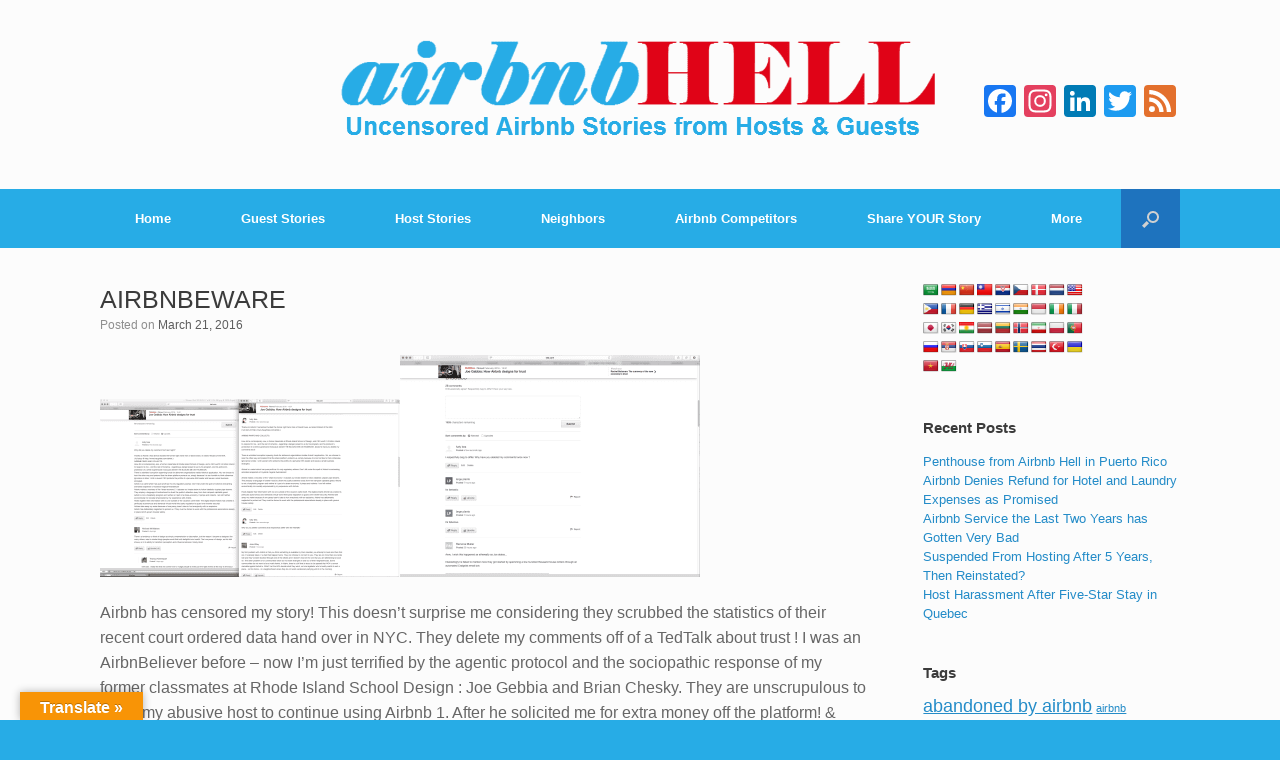

--- FILE ---
content_type: text/html; charset=UTF-8
request_url: https://www.airbnbhell.com/airbnbeware/
body_size: 18451
content:
<!DOCTYPE html>
<html lang="en-US">
<head>
<meta charset="UTF-8"/>
<meta http-equiv="X-UA-Compatible" content="IE=10"/>
<title>AIRBNBEWARE - Airbnb Hell</title>
<link rel="profile" href="http://gmpg.org/xfn/11"/>
<link rel="pingback" href="https://www.airbnbhell.com/xmlrpc.php"/>
<meta name='robots' content='index, follow, max-image-preview:large, max-snippet:-1, max-video-preview:-1'/>
<style>img:is([sizes="auto" i], [sizes^="auto," i]){contain-intrinsic-size:3000px 1500px}</style>
<link rel="canonical" href="https://www.airbnbhell.com/airbnbeware/"/>
<meta property="og:locale" content="en_US"/>
<meta property="og:type" content="article"/>
<meta property="og:title" content="AIRBNBEWARE - Airbnb Hell"/>
<meta property="og:description" content="Airbnb has censored my story! This doesn’t surprise me considering they scrubbed the statistics of their recent court ordered data hand over in NYC. They delete my comments off of a TedTalk about trust ! I was an AirbnBeliever before &#8211; now I’m just terrified by the agentic protocol and the sociopathic response of my [&hellip;]"/>
<meta property="og:url" content="https://www.airbnbhell.com/airbnbeware/"/>
<meta property="og:site_name" content="Airbnb Hell"/>
<meta property="article:publisher" content="https://www.facebook.com/AirbnbHell"/>
<meta property="article:published_time" content="2016-03-22T03:31:35+00:00"/>
<meta property="article:modified_time" content="2016-03-23T07:30:29+00:00"/>
<meta property="og:image" content="https://www.airbnbhell.com/wp-content/uploads/2016/02/Airbnb-Hell-Logo-Square-Social.jpg"/>
<meta property="og:image:width" content="200"/>
<meta property="og:image:height" content="200"/>
<meta property="og:image:type" content="image/jpeg"/>
<meta name="author" content="Anonymous"/>
<meta name="twitter:card" content="summary_large_image"/>
<meta name="twitter:creator" content="@AirbnbHell"/>
<meta name="twitter:site" content="@AirbnbHell"/>
<meta name="twitter:label1" content="Written by"/>
<meta name="twitter:data1" content="Anonymous"/>
<meta name="twitter:label2" content="Est. reading time"/>
<meta name="twitter:data2" content="1 minute"/>
<script type="application/ld+json" class="yoast-schema-graph">{"@context":"https://schema.org","@graph":[{"@type":"WebPage","@id":"https://www.airbnbhell.com/airbnbeware/","url":"https://www.airbnbhell.com/airbnbeware/","name":"AIRBNBEWARE - Airbnb Hell","isPartOf":{"@id":"https://www.airbnbhell.com/#website"},"datePublished":"2016-03-22T03:31:35+00:00","dateModified":"2016-03-23T07:30:29+00:00","author":{"@id":"https://www.airbnbhell.com/#/schema/person/ad771ae080e0fdb3c3d7fb1c54f017e1"},"breadcrumb":{"@id":"https://www.airbnbhell.com/airbnbeware/#breadcrumb"},"inLanguage":"en-US","potentialAction":[{"@type":"ReadAction","target":["https://www.airbnbhell.com/airbnbeware/"]}]},{"@type":"BreadcrumbList","@id":"https://www.airbnbhell.com/airbnbeware/#breadcrumb","itemListElement":[{"@type":"ListItem","position":1,"name":"Home","item":"https://www.airbnbhell.com/"},{"@type":"ListItem","position":2,"name":"AIRBNBEWARE"}]},{"@type":"WebSite","@id":"https://www.airbnbhell.com/#website","url":"https://www.airbnbhell.com/","name":"Airbnb Hell","description":"Uncensored Airbnb Stories from Hosts &amp; Guests","potentialAction":[{"@type":"SearchAction","target":{"@type":"EntryPoint","urlTemplate":"https://www.airbnbhell.com/?s={search_term_string}"},"query-input":{"@type":"PropertyValueSpecification","valueRequired":true,"valueName":"search_term_string"}}],"inLanguage":"en-US"},{"@type":"Person","@id":"https://www.airbnbhell.com/#/schema/person/ad771ae080e0fdb3c3d7fb1c54f017e1","name":"Anonymous","image":{"@type":"ImageObject","inLanguage":"en-US","@id":"https://www.airbnbhell.com/#/schema/person/image/","url":"https://secure.gravatar.com/avatar/8f66090c1263ef6e4ef9c0e48387e8db03c34208b58891fe4df3bd49e1602a07?s=96&d=identicon&r=pg","contentUrl":"https://secure.gravatar.com/avatar/8f66090c1263ef6e4ef9c0e48387e8db03c34208b58891fe4df3bd49e1602a07?s=96&d=identicon&r=pg","caption":"Anonymous"},"url":"https://www.airbnbhell.com/author/anonymous/"}]}</script>
<link rel='dns-prefetch' href='//static.addtoany.com'/>
<link rel='dns-prefetch' href='//www.airbnbhell.com'/>
<link rel='dns-prefetch' href='//translate.google.com'/>
<link rel="alternate" type="application/rss+xml" title="Airbnb Hell &raquo; Feed" href="https://www.airbnbhell.com/feed/"/>
<link rel="alternate" type="application/rss+xml" title="Airbnb Hell &raquo; Comments Feed" href="https://www.airbnbhell.com/comments/feed/"/>
<link rel="alternate" type="application/rss+xml" title="Airbnb Hell &raquo; AIRBNBEWARE Comments Feed" href="https://www.airbnbhell.com/airbnbeware/feed/"/>
<link rel="stylesheet" type="text/css" href="//www.airbnbhell.com/wp-content/cache/wpfc-minified/7iiy29ir/7xdah.css" media="all"/>
<style id='classic-theme-styles-inline-css'>.wp-block-button__link{color:#fff;background-color:#32373c;border-radius:9999px;box-shadow:none;text-decoration:none;padding:calc(.667em + 2px) calc(1.333em + 2px);font-size:1.125em}.wp-block-file__button{background:#32373c;color:#fff;text-decoration:none}</style>
<link rel='stylesheet' id='quads-style-css-css' href='https://www.airbnbhell.com/wp-content/plugins/quick-adsense-reloaded/includes/gutenberg/dist/blocks.style.build.css?ver=2.0.94.1' type='text/css' media='all'/>
<style id='global-styles-inline-css'>:root{--wp--preset--aspect-ratio--square:1;--wp--preset--aspect-ratio--4-3:4/3;--wp--preset--aspect-ratio--3-4:3/4;--wp--preset--aspect-ratio--3-2:3/2;--wp--preset--aspect-ratio--2-3:2/3;--wp--preset--aspect-ratio--16-9:16/9;--wp--preset--aspect-ratio--9-16:9/16;--wp--preset--color--black:#000000;--wp--preset--color--cyan-bluish-gray:#abb8c3;--wp--preset--color--white:#ffffff;--wp--preset--color--pale-pink:#f78da7;--wp--preset--color--vivid-red:#cf2e2e;--wp--preset--color--luminous-vivid-orange:#ff6900;--wp--preset--color--luminous-vivid-amber:#fcb900;--wp--preset--color--light-green-cyan:#7bdcb5;--wp--preset--color--vivid-green-cyan:#00d084;--wp--preset--color--pale-cyan-blue:#8ed1fc;--wp--preset--color--vivid-cyan-blue:#0693e3;--wp--preset--color--vivid-purple:#9b51e0;--wp--preset--gradient--vivid-cyan-blue-to-vivid-purple:linear-gradient(135deg,rgba(6,147,227,1) 0%,rgb(155,81,224) 100%);--wp--preset--gradient--light-green-cyan-to-vivid-green-cyan:linear-gradient(135deg,rgb(122,220,180) 0%,rgb(0,208,130) 100%);--wp--preset--gradient--luminous-vivid-amber-to-luminous-vivid-orange:linear-gradient(135deg,rgba(252,185,0,1) 0%,rgba(255,105,0,1) 100%);--wp--preset--gradient--luminous-vivid-orange-to-vivid-red:linear-gradient(135deg,rgba(255,105,0,1) 0%,rgb(207,46,46) 100%);--wp--preset--gradient--very-light-gray-to-cyan-bluish-gray:linear-gradient(135deg,rgb(238,238,238) 0%,rgb(169,184,195) 100%);--wp--preset--gradient--cool-to-warm-spectrum:linear-gradient(135deg,rgb(74,234,220) 0%,rgb(151,120,209) 20%,rgb(207,42,186) 40%,rgb(238,44,130) 60%,rgb(251,105,98) 80%,rgb(254,248,76) 100%);--wp--preset--gradient--blush-light-purple:linear-gradient(135deg,rgb(255,206,236) 0%,rgb(152,150,240) 100%);--wp--preset--gradient--blush-bordeaux:linear-gradient(135deg,rgb(254,205,165) 0%,rgb(254,45,45) 50%,rgb(107,0,62) 100%);--wp--preset--gradient--luminous-dusk:linear-gradient(135deg,rgb(255,203,112) 0%,rgb(199,81,192) 50%,rgb(65,88,208) 100%);--wp--preset--gradient--pale-ocean:linear-gradient(135deg,rgb(255,245,203) 0%,rgb(182,227,212) 50%,rgb(51,167,181) 100%);--wp--preset--gradient--electric-grass:linear-gradient(135deg,rgb(202,248,128) 0%,rgb(113,206,126) 100%);--wp--preset--gradient--midnight:linear-gradient(135deg,rgb(2,3,129) 0%,rgb(40,116,252) 100%);--wp--preset--font-size--small:13px;--wp--preset--font-size--medium:20px;--wp--preset--font-size--large:36px;--wp--preset--font-size--x-large:42px;--wp--preset--spacing--20:0.44rem;--wp--preset--spacing--30:0.67rem;--wp--preset--spacing--40:1rem;--wp--preset--spacing--50:1.5rem;--wp--preset--spacing--60:2.25rem;--wp--preset--spacing--70:3.38rem;--wp--preset--spacing--80:5.06rem;--wp--preset--shadow--natural:6px 6px 9px rgba(0, 0, 0, 0.2);--wp--preset--shadow--deep:12px 12px 50px rgba(0, 0, 0, 0.4);--wp--preset--shadow--sharp:6px 6px 0px rgba(0, 0, 0, 0.2);--wp--preset--shadow--outlined:6px 6px 0px -3px rgba(255, 255, 255, 1), 6px 6px rgba(0, 0, 0, 1);--wp--preset--shadow--crisp:6px 6px 0px rgba(0, 0, 0, 1);}:where(.is-layout-flex){gap:0.5em;}:where(.is-layout-grid){gap:0.5em;}body .is-layout-flex{display:flex;}.is-layout-flex{flex-wrap:wrap;align-items:center;}.is-layout-flex > :is(*, div){margin:0;}body .is-layout-grid{display:grid;}.is-layout-grid > :is(*, div){margin:0;}:where(.wp-block-columns.is-layout-flex){gap:2em;}:where(.wp-block-columns.is-layout-grid){gap:2em;}:where(.wp-block-post-template.is-layout-flex){gap:1.25em;}:where(.wp-block-post-template.is-layout-grid){gap:1.25em;}.has-black-color{color:var(--wp--preset--color--black) !important;}.has-cyan-bluish-gray-color{color:var(--wp--preset--color--cyan-bluish-gray) !important;}.has-white-color{color:var(--wp--preset--color--white) !important;}.has-pale-pink-color{color:var(--wp--preset--color--pale-pink) !important;}.has-vivid-red-color{color:var(--wp--preset--color--vivid-red) !important;}.has-luminous-vivid-orange-color{color:var(--wp--preset--color--luminous-vivid-orange) !important;}.has-luminous-vivid-amber-color{color:var(--wp--preset--color--luminous-vivid-amber) !important;}.has-light-green-cyan-color{color:var(--wp--preset--color--light-green-cyan) !important;}.has-vivid-green-cyan-color{color:var(--wp--preset--color--vivid-green-cyan) !important;}.has-pale-cyan-blue-color{color:var(--wp--preset--color--pale-cyan-blue) !important;}.has-vivid-cyan-blue-color{color:var(--wp--preset--color--vivid-cyan-blue) !important;}.has-vivid-purple-color{color:var(--wp--preset--color--vivid-purple) !important;}.has-black-background-color{background-color:var(--wp--preset--color--black) !important;}.has-cyan-bluish-gray-background-color{background-color:var(--wp--preset--color--cyan-bluish-gray) !important;}.has-white-background-color{background-color:var(--wp--preset--color--white) !important;}.has-pale-pink-background-color{background-color:var(--wp--preset--color--pale-pink) !important;}.has-vivid-red-background-color{background-color:var(--wp--preset--color--vivid-red) !important;}.has-luminous-vivid-orange-background-color{background-color:var(--wp--preset--color--luminous-vivid-orange) !important;}.has-luminous-vivid-amber-background-color{background-color:var(--wp--preset--color--luminous-vivid-amber) !important;}.has-light-green-cyan-background-color{background-color:var(--wp--preset--color--light-green-cyan) !important;}.has-vivid-green-cyan-background-color{background-color:var(--wp--preset--color--vivid-green-cyan) !important;}.has-pale-cyan-blue-background-color{background-color:var(--wp--preset--color--pale-cyan-blue) !important;}.has-vivid-cyan-blue-background-color{background-color:var(--wp--preset--color--vivid-cyan-blue) !important;}.has-vivid-purple-background-color{background-color:var(--wp--preset--color--vivid-purple) !important;}.has-black-border-color{border-color:var(--wp--preset--color--black) !important;}.has-cyan-bluish-gray-border-color{border-color:var(--wp--preset--color--cyan-bluish-gray) !important;}.has-white-border-color{border-color:var(--wp--preset--color--white) !important;}.has-pale-pink-border-color{border-color:var(--wp--preset--color--pale-pink) !important;}.has-vivid-red-border-color{border-color:var(--wp--preset--color--vivid-red) !important;}.has-luminous-vivid-orange-border-color{border-color:var(--wp--preset--color--luminous-vivid-orange) !important;}.has-luminous-vivid-amber-border-color{border-color:var(--wp--preset--color--luminous-vivid-amber) !important;}.has-light-green-cyan-border-color{border-color:var(--wp--preset--color--light-green-cyan) !important;}.has-vivid-green-cyan-border-color{border-color:var(--wp--preset--color--vivid-green-cyan) !important;}.has-pale-cyan-blue-border-color{border-color:var(--wp--preset--color--pale-cyan-blue) !important;}.has-vivid-cyan-blue-border-color{border-color:var(--wp--preset--color--vivid-cyan-blue) !important;}.has-vivid-purple-border-color{border-color:var(--wp--preset--color--vivid-purple) !important;}.has-vivid-cyan-blue-to-vivid-purple-gradient-background{background:var(--wp--preset--gradient--vivid-cyan-blue-to-vivid-purple) !important;}.has-light-green-cyan-to-vivid-green-cyan-gradient-background{background:var(--wp--preset--gradient--light-green-cyan-to-vivid-green-cyan) !important;}.has-luminous-vivid-amber-to-luminous-vivid-orange-gradient-background{background:var(--wp--preset--gradient--luminous-vivid-amber-to-luminous-vivid-orange) !important;}.has-luminous-vivid-orange-to-vivid-red-gradient-background{background:var(--wp--preset--gradient--luminous-vivid-orange-to-vivid-red) !important;}.has-very-light-gray-to-cyan-bluish-gray-gradient-background{background:var(--wp--preset--gradient--very-light-gray-to-cyan-bluish-gray) !important;}.has-cool-to-warm-spectrum-gradient-background{background:var(--wp--preset--gradient--cool-to-warm-spectrum) !important;}.has-blush-light-purple-gradient-background{background:var(--wp--preset--gradient--blush-light-purple) !important;}.has-blush-bordeaux-gradient-background{background:var(--wp--preset--gradient--blush-bordeaux) !important;}.has-luminous-dusk-gradient-background{background:var(--wp--preset--gradient--luminous-dusk) !important;}.has-pale-ocean-gradient-background{background:var(--wp--preset--gradient--pale-ocean) !important;}.has-electric-grass-gradient-background{background:var(--wp--preset--gradient--electric-grass) !important;}.has-midnight-gradient-background{background:var(--wp--preset--gradient--midnight) !important;}.has-small-font-size{font-size:var(--wp--preset--font-size--small) !important;}.has-medium-font-size{font-size:var(--wp--preset--font-size--medium) !important;}.has-large-font-size{font-size:var(--wp--preset--font-size--large) !important;}.has-x-large-font-size{font-size:var(--wp--preset--font-size--x-large) !important;}:where(.wp-block-post-template.is-layout-flex){gap:1.25em;}:where(.wp-block-post-template.is-layout-grid){gap:1.25em;}:where(.wp-block-columns.is-layout-flex){gap:2em;}:where(.wp-block-columns.is-layout-grid){gap:2em;}:root :where(.wp-block-pullquote){font-size:1.5em;line-height:1.6;}</style>
<link rel="stylesheet" type="text/css" href="//www.airbnbhell.com/wp-content/cache/wpfc-minified/6onod0xk/7xdah.css" media="all"/>
<style id='quads-styles-inline-css'>.quads-location ins.adsbygoogle{background:transparent !important;}.quads-location .quads_rotator_img{opacity:1 !important;}
.quads.quads_ad_container{display:grid;grid-template-columns:auto;grid-gap:10px;padding:10px;}
.grid_image{animation:fadeIn 0.5s;-webkit-animation:fadeIn 0.5s;-moz-animation:fadeIn 0.5s;-o-animation:fadeIn 0.5s;-ms-animation:fadeIn 0.5s;}
.quads-ad-label{font-size:12px;text-align:center;color:#333;}
.quads_click_impression{display:none;}
.quads-location, .quads-ads-space{max-width:100%;}
@media only screen and (max-width: 480px) { .quads-ads-space, .penci-builder-element .quads-ads-space{max-width:340px;}}</style>
<link rel="https://api.w.org/" href="https://www.airbnbhell.com/wp-json/"/><link rel="alternate" title="JSON" type="application/json" href="https://www.airbnbhell.com/wp-json/wp/v2/posts/17744"/><link rel="EditURI" type="application/rsd+xml" title="RSD" href="https://www.airbnbhell.com/xmlrpc.php?rsd"/>
<meta name="generator" content="WordPress 6.8.3"/>
<link rel='shortlink' href='https://www.airbnbhell.com/?p=17744'/>
<link rel="alternate" title="oEmbed (JSON)" type="application/json+oembed" href="https://www.airbnbhell.com/wp-json/oembed/1.0/embed?url=https%3A%2F%2Fwww.airbnbhell.com%2Fairbnbeware%2F"/>
<link rel="alternate" title="oEmbed (XML)" type="text/xml+oembed" href="https://www.airbnbhell.com/wp-json/oembed/1.0/embed?url=https%3A%2F%2Fwww.airbnbhell.com%2Fairbnbeware%2F&#038;format=xml"/>
<style>p.hello{font-size:12px;color:darkgray;}#google_language_translator,#flags{text-align:left;}#google_language_translator{clear:both;}#flags{width:165px;}#flags a{display:inline-block;margin-right:2px;}#google_language_translator a{display:none!important;}div.skiptranslate.goog-te-gadget{display:inline!important;}.goog-te-gadget{color:transparent!important;}.goog-te-gadget{font-size:0px!important;}.goog-branding{display:none;}.goog-tooltip{display:none!important;}.goog-tooltip:hover{display:none!important;}.goog-text-highlight{background-color:transparent!important;border:none!important;box-shadow:none!important;}#google_language_translator select.goog-te-combo{color:#32373c;}#google_language_translator{color:transparent;}body{top:0px!important;}#goog-gt-{display:none!important;}font font{background-color:transparent!important;box-shadow:none!important;position:initial!important;}#glt-translate-trigger{left:20px;right:auto;}#glt-translate-trigger > span{color:#ffffff;}#glt-translate-trigger{background:#f89406;}.goog-te-gadget .goog-te-combo{width:100%;}</style><script>!function(f,b,e,v,n,t,s){if(f.fbq)return;n=f.fbq=function(){n.callMethod?n.callMethod.apply(n,arguments):n.queue.push(arguments)};if(!f._fbq)f._fbq=n;n.push=n;n.loaded=!0;n.version='2.0';n.queue=[];t=b.createElement(e);t.async=!0;t.src=v;s=b.getElementsByTagName(e)[0];s.parentNode.insertBefore(t,s)}(window,document,'script','//connect.facebook.net/en_US/fbevents.js');fbq('init', '1449186892058372');fbq('track', "PageView");</script><noscript><img height="1" width="1" style="display:none"src="https://www.facebook.com/tr?id=1449186892058372&ev=PageView&noscript=1"/></noscript><meta name="norton-safeweb-site-verification" content="-70i86juti1uidcgg3-35iy78dlnsa8ivp6kcgaogwt5ih27tfg1zlta-ev6dpsh2mh0cy81qms8jrqfphp114oz7k31zatp5krogepd3-95rap4k13hg-125us42ehl"/><meta name="msvalidate.01" content="0602DDD36A441300CFB5739230046CB3"/><script src="//pagead2.googlesyndication.com/pagead/js/adsbygoogle.js"></script>	
<meta name="viewport" content="width=device-width, initial-scale=1"/>	<style>.so-mobilenav-mobile + *{display:none;}
@media screen and (max-width:480px){ .so-mobilenav-mobile + *{display:block;}
.so-mobilenav-standard + *{display:none;}
}</style>
<style>.recentcomments a{display:inline !important;padding:0 !important;margin:0 !important;}</style><link rel="icon" href="https://www.airbnbhell.com/wp-content/uploads/2013/07/Airbnb-Hell-Icon.png" type="image/png"/>
<style media="screen">#footer-widgets .widget{width:50%;}
@media screen and (max-width:640px){
#footer-widgets .widget{width:auto;float:none;}
}</style>
<style>.so-mobilenav-mobile + *{display:none;}
@media screen and (max-width:480px){ .so-mobilenav-mobile + *{display:block;}
.site-navigation div.menu *{display:none;}
}</style>
<style id="vantage-footer-widgets">#footer-widgets aside{width:50%;}</style> <style id="customizer-css">#page-title, article.post .entry-header h1.entry-title, article.page .entry-header h1.entry-title{font-size:25px}
.entry-content{font-size:16px}
header#masthead hgroup{padding-top:35px;padding-bottom:35px}
header#masthead hgroup .logo{float:none}
header#masthead hgroup .logo img{display:block;margin:0 auto}
.entry-content p a, .entry-content p a:visited, #secondary p a, #secondary p a:visited{color:#27ace6}
.entry-content p a:hover, .entry-content p a:focus, .entry-content p a:active, #secondary p a:hover{color:#de0417}
.main-navigation{background-color:#27ace6}
.main-navigation a{color:#ffffff}
.main-navigation ul ul{background-color:#27ace6}
.main-navigation ul ul a{color:#ffffff}
.main-navigation ul li:hover > a, #search-icon #search-icon-icon:hover{background-color:#de0417}
.main-navigation ul ul li:hover > a{background-color:#de0417}
.main-navigation [class^="icon-"], .main-navigation .mobile-nav-icon{color:#ffffff}
#search-icon #search-icon-icon{background-color:#1e73be}
#search-icon .searchform{background-color:#1e73be}
#search-icon .searchform input[name=s]{color:#ffffff}
.entry-content img{-webkit-border-radius:0 !important;-moz-border-radius:0 !important;border-radius:0 !important;-webkit-box-shadow:none !important;-moz-box-shadow:none !important;box-shadow:none !important}
#colophon, body.layout-full{background-color:#27ace6}
#footer-widgets .widget a{color:#ffffff}
#colophon #theme-attribution, #colophon #site-info{color:#ffffff}</style><link rel="icon" href="https://www.airbnbhell.com/wp-content/uploads/2015/06/Airbnb-Hell-Icon-200x200-150x150.jpg" sizes="32x32"/>
<link rel="icon" href="https://www.airbnbhell.com/wp-content/uploads/2015/06/Airbnb-Hell-Icon-200x200.jpg" sizes="192x192"/>
<link rel="apple-touch-icon" href="https://www.airbnbhell.com/wp-content/uploads/2015/06/Airbnb-Hell-Icon-200x200.jpg"/>
<meta name="msapplication-TileImage" content="https://www.airbnbhell.com/wp-content/uploads/2015/06/Airbnb-Hell-Icon-200x200.jpg"/>
<style id="wp-custom-css">.desktop-image{display:block;max-width:100%;}
.mobile-image{display:none;}
@media only screen and (max-width: 600px) {
.mobile-image{display:block;max-width:100%;}
.desktop-image{display:none;}
}</style>
<script async src="https://www.googletagmanager.com/gtag/js?id=UA-165589925-1"></script>
<script>window.dataLayer=window.dataLayer||[];
function gtag(){dataLayer.push(arguments);}
gtag('js', new Date());
gtag('config', 'UA-165589925-1');</script>
<link rel="shortcut icon" href="https://www.airbnbhell.com/favicon.ico" type="image/vnd.microsoft.icon"/>
<link rel="icon" type="image/png" href="https://www.airbnbhell.com/favicon.ico"/>
<link rel="manifest" href="https://www.airbnbhell.com/manifest.json">
<meta name="theme-color" content="#f58e31">
<meta name="msapplication-navbutton-color" content="#e51f40">
<meta name="apple-mobile-web-app-status-bar-style" content="#e51f40">
<script async src="https://pagead2.googlesyndication.com/pagead/js/adsbygoogle.js?client=ca-pub-1186657753391910" crossorigin="anonymous"></script>
<script data-wpfc-render="false">var Wpfcll={s:[],osl:0,scroll:false,i:function(){Wpfcll.ss();window.addEventListener('load',function(){let observer=new MutationObserver(mutationRecords=>{Wpfcll.osl=Wpfcll.s.length;Wpfcll.ss();if(Wpfcll.s.length > Wpfcll.osl){Wpfcll.ls(false);}});observer.observe(document.getElementsByTagName("html")[0],{childList:true,attributes:true,subtree:true,attributeFilter:["src"],attributeOldValue:false,characterDataOldValue:false});Wpfcll.ls(true);});window.addEventListener('scroll',function(){Wpfcll.scroll=true;Wpfcll.ls(false);});window.addEventListener('resize',function(){Wpfcll.scroll=true;Wpfcll.ls(false);});window.addEventListener('click',function(){Wpfcll.scroll=true;Wpfcll.ls(false);});},c:function(e,pageload){var w=document.documentElement.clientHeight || body.clientHeight;var n=0;if(pageload){n=0;}else{n=(w > 800) ? 800:200;n=Wpfcll.scroll ? 800:n;}var er=e.getBoundingClientRect();var t=0;var p=e.parentNode ? e.parentNode:false;if(typeof p.getBoundingClientRect=="undefined"){var pr=false;}else{var pr=p.getBoundingClientRect();}if(er.x==0 && er.y==0){for(var i=0;i < 10;i++){if(p){if(pr.x==0 && pr.y==0){if(p.parentNode){p=p.parentNode;}if(typeof p.getBoundingClientRect=="undefined"){pr=false;}else{pr=p.getBoundingClientRect();}}else{t=pr.top;break;}}};}else{t=er.top;}if(w - t+n > 0){return true;}return false;},r:function(e,pageload){var s=this;var oc,ot;try{oc=e.getAttribute("data-wpfc-original-src");ot=e.getAttribute("data-wpfc-original-srcset");originalsizes=e.getAttribute("data-wpfc-original-sizes");if(s.c(e,pageload)){if(oc || ot){if(e.tagName=="DIV" || e.tagName=="A" || e.tagName=="SPAN"){e.style.backgroundImage="url("+oc+")";e.removeAttribute("data-wpfc-original-src");e.removeAttribute("data-wpfc-original-srcset");e.removeAttribute("onload");}else{if(oc){e.setAttribute('src',oc);}if(ot){e.setAttribute('srcset',ot);}if(originalsizes){e.setAttribute('sizes',originalsizes);}if(e.getAttribute("alt") && e.getAttribute("alt")=="blank"){e.removeAttribute("alt");}e.removeAttribute("data-wpfc-original-src");e.removeAttribute("data-wpfc-original-srcset");e.removeAttribute("data-wpfc-original-sizes");e.removeAttribute("onload");if(e.tagName=="IFRAME"){var y="https://www.youtube.com/embed/";if(navigator.userAgent.match(/\sEdge?\/\d/i)){e.setAttribute('src',e.getAttribute("src").replace(/.+\/templates\/youtube\.html\#/,y));}e.onload=function(){if(typeof window.jQuery !="undefined"){if(jQuery.fn.fitVids){jQuery(e).parent().fitVids({customSelector:"iframe[src]"});}}var s=e.getAttribute("src").match(/templates\/youtube\.html\#(.+)/);if(s){try{var i=e.contentDocument || e.contentWindow;if(i.location.href=="about:blank"){e.setAttribute('src',y+s[1]);}}catch(err){e.setAttribute('src',y+s[1]);}}}}}}else{if(e.tagName=="NOSCRIPT"){if(typeof window.jQuery !="undefined"){if(jQuery(e).attr("data-type")=="wpfc"){e.removeAttribute("data-type");jQuery(e).after(jQuery(e).text());}}}}}}catch(error){console.log(error);console.log("==>",e);}},ss:function(){var i=Array.prototype.slice.call(document.getElementsByTagName("img"));var f=Array.prototype.slice.call(document.getElementsByTagName("iframe"));var d=Array.prototype.slice.call(document.getElementsByTagName("div"));var a=Array.prototype.slice.call(document.getElementsByTagName("a"));var s=Array.prototype.slice.call(document.getElementsByTagName("span"));var n=Array.prototype.slice.call(document.getElementsByTagName("noscript"));this.s=i.concat(f).concat(d).concat(a).concat(s).concat(n);},ls:function(pageload){var s=this;[].forEach.call(s.s,function(e,index){s.r(e,pageload);});}};document.addEventListener('DOMContentLoaded',function(){wpfci();});function wpfci(){Wpfcll.i();}</script>
</head>
<body class="wp-singular post-template-default single single-post postid-17744 single-format-standard wp-theme-vantage group-blog responsive layout-full no-js has-menu-search mobilenav">
<div id="page-wrapper">
<header id="masthead" class="site-header" role="banner">
<hgroup class="full-container">
<a href="https://www.airbnbhell.com/" title="Airbnb Hell" rel="home" class="logo"><img src="https://www.airbnbhell.com/wp-content/uploads/2015/02/Airbnb-Hell-Logo-TagLine.png" width="600" height="119" alt="Airbnb Hell Logo"/></a>
<div id="header-sidebar">
<aside id="a2a_follow_widget-2" class="widget widget_a2a_follow_widget"><div class="a2a_kit a2a_kit_size_32 a2a_follow addtoany_list" data-a2a-url="http://www.airbnbhell.com/feed/" data-a2a-title="Airbnb Hell"><a class="a2a_button_facebook" href="http://www.facebook.com/AirbnbHell" title="Facebook" rel="noopener" target="_blank"></a><a class="a2a_button_instagram" href="https://www.instagram.com/realairbnbhell/" title="Instagram" rel="noopener" target="_blank"></a><a class="a2a_button_linkedin" href="https://www.linkedin.com/company/airbnbhell/about/" title="LinkedIn" rel="noopener" target="_blank"></a><a class="a2a_button_twitter" href="http://twitter.com/AirbnbHell" title="Twitter" rel="noopener" target="_blank"></a><a class="a2a_button_feed" href="http://www.airbnbhell.com/feed/" title="RSS Feed" rel="noopener" target="_blank"></a></div></aside></div></hgroup>
<nav role="navigation" class="site-navigation main-navigation primary use-sticky-menu">
<div class="full-container">
<div id="search-icon">
<div id="search-icon-icon"><div class="icon"></div></div><form method="get" class="searchform" action="https://www.airbnbhell.com/" role="search">
<input type="text" class="field" name="s" value="" />
</form></div><div id="so-mobilenav-standard-1" data-id="1" class="so-mobilenav-standard"></div><div class="menu-main-menu-container"><ul id="menu-main-menu" class="menu"><li id="menu-item-41" class="menu-item menu-item-type-post_type menu-item-object-page menu-item-home menu-item-41"><a href="https://www.airbnbhell.com/" title="Reasons why you should consider not using the Airbnb service">Home</a></li> <li id="menu-item-39" class="menu-item menu-item-type-post_type menu-item-object-page menu-item-39"><a href="https://www.airbnbhell.com/airbnb-guest-stories/" title="Read uncensored stories from Airbnb guests">Guest Stories</a></li> <li id="menu-item-40" class="menu-item menu-item-type-post_type menu-item-object-page menu-item-40"><a href="https://www.airbnbhell.com/airbnb-host-stories/" title="Read uncensored stories from Airbnb hosts">Host Stories</a></li> <li id="menu-item-23078" class="menu-item menu-item-type-post_type menu-item-object-page menu-item-23078"><a href="https://www.airbnbhell.com/airbnb-neighbor-stories/" title="Read uncensored stories from Airbnb Neighbors">Neighbors</a></li> <li id="menu-item-16786" class="menu-item menu-item-type-post_type menu-item-object-page menu-item-16786"><a href="https://www.airbnbhell.com/airbnb-competitors/">Airbnb Competitors</a></li> <li id="menu-item-16534" class="menu-item menu-item-type-post_type menu-item-object-usp_form menu-item-16534"><a href="https://www.airbnbhell.com/usp_form/share-your-story/" title="Share YOUR Airbnb Story with the community">Share YOUR Story</a></li> <li id="menu-item-63" class="menu-item menu-item-type-post_type menu-item-object-page menu-item-has-children menu-item-63"><a href="https://www.airbnbhell.com/contact-us/" title="More Info">More</a> <ul class="sub-menu"> <li id="menu-item-32943" class="menu-item menu-item-type-post_type menu-item-object-page menu-item-32943"><a href="https://www.airbnbhell.com/airbnb-hell-shop/">Shop &#8211; Products to help Hosts and Guests</a></li> <li id="menu-item-25230" class="menu-item menu-item-type-post_type menu-item-object-page menu-item-25230"><a href="https://www.airbnbhell.com/blog/">Blog</a></li> <li id="menu-item-17544" class="menu-item menu-item-type-post_type menu-item-object-page menu-item-17544"><a href="https://www.airbnbhell.com/contact-airbnb/" title="Contact Airbnb Customer Service Quickly">How to Contact Airbnb</a></li> <li id="menu-item-33266" class="menu-item menu-item-type-post_type menu-item-object-page menu-item-33266"><a href="https://www.airbnbhell.com/airbnb-hell-news/">Latest Stories</a></li> <li id="menu-item-17734" class="menu-item menu-item-type-post_type menu-item-object-page menu-item-17734"><a href="https://www.airbnbhell.com/airbnb-hell-press/" title="Airbnb Hell in the Press">Press</a></li> <li id="menu-item-17701" class="menu-item menu-item-type-post_type menu-item-object-page menu-item-17701"><a href="https://www.airbnbhell.com/why-airbnbhell-exists/">Why AirbnbHell Exists – From the Founder</a></li> <li id="menu-item-16937" class="menu-item menu-item-type-post_type menu-item-object-page menu-item-16937"><a href="https://www.airbnbhell.com/advertise-on-airbnbhell/">Advertise on AirbnbHell</a></li> <li id="menu-item-17545" class="menu-item menu-item-type-post_type menu-item-object-page menu-item-17545"><a href="https://www.airbnbhell.com/contact-us/" title="Contact Airbnb Hell">Contact AirbnbHell.com</a></li> </ul> </li> </ul></div><div id="so-mobilenav-mobile-1" data-id="1" class="so-mobilenav-mobile"></div><div class="menu-mobilenav-container"><ul id="mobile-nav-item-wrap-1" class="menu"><li><a href="#" class="mobilenav-main-link" data-id="1"><span class="mobile-nav-icon"></span>Menu</a></li></ul></div></div></nav>
</header>
<div id="main" class="site-main">
<div class="full-container">
<div id="primary" class="content-area">
<div id="content" class="site-content" role="main">
<article id="post-17744" class="post post-17744 type-post status-publish format-standard hentry category-guest-stories tag-abuse tag-airbnb-nightmare tag-bad-airbnb-review tag-david-duke tag-horror-story tag-kkk tag-porno tag-racism tag-torture">
<div class="entry-main">
<header class="entry-header">
<h1 class="entry-title"><a href="https://www.airbnbhell.com/airbnbeware/" title="Permalink to AIRBNBEWARE" rel="bookmark">AIRBNBEWARE</a></h1>
<div class="entry-meta"> Posted on <a href="https://www.airbnbhell.com/airbnbeware/" title="8:31 pm" rel="bookmark"><time class="entry-date" datetime="2016-03-21T20:31:35-07:00">March 21, 2016</time></a></div></header>
<div class="entry-content">
<div class="quads-location quads-ad2" id="quads-ad2" style="float:none;margin:0px;"></div><div class="usp-images-wrap"><span class="usp-image-wrap"><a href="https://www.airbnbhell.com/wp-content/uploads/2016/03/2016-03-22_56f0bc97f2a7e_ScreenShot2016-03-19at5.37.04PM.png" class="lightbox" rel="lightbox" title=""><img fetchpriority="high" decoding="async" id="usp-attach-id-17746" class="usp-image" src="https://www.airbnbhell.com/wp-content/uploads/2016/03/2016-03-22_56f0bc97f2a7e_ScreenShot2016-03-19at5.37.04PM-300x178.png" width="300" height="178"/></a></span><span class="usp-image-wrap"><a href="https://www.airbnbhell.com/wp-content/uploads/2016/03/2016-03-22_56f0bc97f2978_ScreenShot2016-03-17at9.28.14AM.png" class="lightbox" rel="lightbox" title=""><img alt="blank" onload="Wpfcll.r(this,true);" src="https://www.airbnbhell.com/wp-content/plugins/wp-fastest-cache-premium/pro/images/blank.gif" decoding="async" id="usp-attach-id-17745" class="usp-image" data-wpfc-original-src="https://www.airbnbhell.com/wp-content/uploads/2016/03/2016-03-22_56f0bc97f2978_ScreenShot2016-03-17at9.28.14AM-300x222.png" width="300" height="222"/></a></span></div><p>Airbnb has censored my story! This doesn’t surprise me considering they scrubbed the statistics of their recent court ordered data hand over in NYC. They delete my comments off of a TedTalk about trust ! I was an AirbnBeliever before &#8211; now I’m just terrified by the agentic protocol and the sociopathic response of my former classmates at Rhode Island School Design : Joe Gebbia and Brian Chesky. They are unscrupulous to allow my abusive host to continue using Airbnb 1. After he solicited me for extra money off the platform! &amp; discriminated against my handicaps!! 2. Because Chesky is a Jew and it is disgustingly hypocritical to fund and protect a notorious Holocaust denier and leader of the KKK!!! visit the updated http://www.haughtee.com/airkkk for more . . .</p>
<div class="quads-location quads-ad2" id="quads-ad2" style="float:none;margin:0px;"></div><div class="addtoany_share_save_container addtoany_content addtoany_content_bottom"><div class="a2a_kit a2a_kit_size_32 addtoany_list" data-a2a-url="https://www.airbnbhell.com/airbnbeware/" data-a2a-title="AIRBNBEWARE"><a class="a2a_button_facebook" href="https://www.addtoany.com/add_to/facebook?linkurl=https%3A%2F%2Fwww.airbnbhell.com%2Fairbnbeware%2F&amp;linkname=AIRBNBEWARE" title="Facebook" rel="nofollow noopener" target="_blank"></a><a class="a2a_button_twitter" href="https://www.addtoany.com/add_to/twitter?linkurl=https%3A%2F%2Fwww.airbnbhell.com%2Fairbnbeware%2F&amp;linkname=AIRBNBEWARE" title="Twitter" rel="nofollow noopener" target="_blank"></a><a class="a2a_button_linkedin" href="https://www.addtoany.com/add_to/linkedin?linkurl=https%3A%2F%2Fwww.airbnbhell.com%2Fairbnbeware%2F&amp;linkname=AIRBNBEWARE" title="LinkedIn" rel="nofollow noopener" target="_blank"></a><a class="a2a_button_email" href="https://www.addtoany.com/add_to/email?linkurl=https%3A%2F%2Fwww.airbnbhell.com%2Fairbnbeware%2F&amp;linkname=AIRBNBEWARE" title="Email" rel="nofollow noopener" target="_blank"></a><a class="a2a_dd a2a_counter addtoany_share_save addtoany_share" href="https://www.addtoany.com/share"></a></div></div></div><div class="entry-categories"> Posted in <a href="https://www.airbnbhell.com/category/guest-stories/" rel="category tag">Airbnb Guest Stories</a> and tagged <a href="https://www.airbnbhell.com/tag/abuse/" rel="tag">abuse</a>, <a href="https://www.airbnbhell.com/tag/airbnb-nightmare/" rel="tag">airbnb nightmare</a>, <a href="https://www.airbnbhell.com/tag/bad-airbnb-review/" rel="tag">bad airbnb review</a>, <a href="https://www.airbnbhell.com/tag/david-duke/" rel="tag">David Duke</a>, <a href="https://www.airbnbhell.com/tag/horror-story/" rel="tag">horror story</a>, <a href="https://www.airbnbhell.com/tag/kkk/" rel="tag">KKK</a>, <a href="https://www.airbnbhell.com/tag/porno/" rel="tag">porno</a>, <a href="https://www.airbnbhell.com/tag/racism/" rel="tag">racism</a>, <a href="https://www.airbnbhell.com/tag/torture/" rel="tag">torture</a>.</div></div></article>
<nav role="navigation" id="nav-below" class="site-navigation post-navigation">
<h1 class="assistive-text">Post navigation</h1>
<div class="single-nav-wrapper">
<div class="nav-previous"><a href="https://www.airbnbhell.com/la-apartment-renter-evicted-hosting-airbnb/" rel="prev"><span class="meta-nav">&larr;</span> LA Apartment Renter Evicted for&hellip;</a></div><div class="nav-next"><a href="https://www.airbnbhell.com/lying-psychopathic-host-total-nightmare/" rel="next">Lying, Psychopathic Host &#8211; Total&hellip; <span class="meta-nav">&rarr;</span></a></div></div></nav>
<div id="single-comments-wrapper">
<div id="comments" class="comments-area">
<h2 id="comments-title">
3 Comments		</h2>
<ol class="commentlist">
<li class="comment even thread-even depth-1" id="li-comment-9033"> <article id="comment-9033" class="comment"> <footer> <img onload="Wpfcll.r(this,true);" src="https://www.airbnbhell.com/wp-content/plugins/wp-fastest-cache-premium/pro/images/blank.gif" alt="blank" data-wpfc-original-src='https://secure.gravatar.com/avatar/af5a1c6f1c57bce074b611c11a28def01fd99a29d1910565ece917debe7c2a7f?s=50&#038;d=identicon&#038;r=pg' data-wpfc-original-srcset='https://secure.gravatar.com/avatar/af5a1c6f1c57bce074b611c11a28def01fd99a29d1910565ece917debe7c2a7f?s=100&#038;d=identicon&#038;r=pg 2x' class='avatar avatar-50 photo' height='50' width='50' decoding='async'/> <div class="comment-author"> <cite class="fn"><a href="http://www.haughtee.com/airkkk" class="url" rel="ugc external nofollow">umadbro</a></cite></div><div class="comment-meta commentmetadata"> <a href="https://www.airbnbhell.com/airbnbeware/#comment-9033"><time datetime="2016-03-31T19:27:09-07:00">March 31, 2016 at 7:27 pm</time></a> <span class="support"> <a rel="nofollow" class="comment-reply-link" href="#comment-9033" data-commentid="9033" data-postid="17744" data-belowelement="comment-9033" data-respondelement="respond" data-replyto="Reply to umadbro" aria-label="Reply to umadbro">Reply</a> </span></div></footer> <div class="comment-content entry-content"><p><a href="https://www.youtube.com/watch?v=3Q4txN1ut20" rel="nofollow ugc">https://www.youtube.com/watch?v=3Q4txN1ut20</a></p></div></article> </li>
<li class="comment odd alt thread-odd thread-alt depth-1" id="li-comment-8861">
<article id="comment-8861" class="comment">
<footer>
<img onload="Wpfcll.r(this,true);" src="https://www.airbnbhell.com/wp-content/plugins/wp-fastest-cache-premium/pro/images/blank.gif" alt="blank" data-wpfc-original-src='https://secure.gravatar.com/avatar/28e2e8c7b3c0b5f03683ee84c71501ccc756047ca9db27c50ef7e3866c4eaf76?s=50&#038;d=identicon&#038;r=pg' data-wpfc-original-srcset='https://secure.gravatar.com/avatar/28e2e8c7b3c0b5f03683ee84c71501ccc756047ca9db27c50ef7e3866c4eaf76?s=100&#038;d=identicon&#038;r=pg 2x' class='avatar avatar-50 photo' height='50' width='50' decoding='async'/>						<div class="comment-author"> <cite class="fn">poledra</cite></div><div class="comment-meta commentmetadata"> <a href="https://www.airbnbhell.com/airbnbeware/#comment-8861"><time datetime="2016-03-23T06:36:33-07:00">March 23, 2016 at 6:36 am</time></a> <span class="support"> <a rel="nofollow" class="comment-reply-link" href="#comment-8861" data-commentid="8861" data-postid="17744" data-belowelement="comment-8861" data-respondelement="respond" data-replyto="Reply to poledra" aria-label="Reply to poledra">Reply</a> </span></div></footer>
<div class="comment-content entry-content"><p>You have posted&#8211; both here and in other forums&#8211; the most confusing, repetitious stream-of-conciousness bunch of crap. Can you not just simply state what your problem is with Airbnb in a clear and concise manner, without all the goobledegook and yap-yap-yap &#8220;Jew this&#8221; and &#8220;KKK that&#8221;, etc etc? The way you write indicates severe mental problems on your part; in short, you sound like a paranoid nut job. You are impossible to take seriously.</p></div></article>
<ul class="children">
<li class="comment even depth-2" id="li-comment-8999"> <article id="comment-8999" class="comment"> <footer> <img onload="Wpfcll.r(this,true);" src="https://www.airbnbhell.com/wp-content/plugins/wp-fastest-cache-premium/pro/images/blank.gif" alt="blank" data-wpfc-original-src='https://secure.gravatar.com/avatar/af5a1c6f1c57bce074b611c11a28def01fd99a29d1910565ece917debe7c2a7f?s=50&#038;d=identicon&#038;r=pg' data-wpfc-original-srcset='https://secure.gravatar.com/avatar/af5a1c6f1c57bce074b611c11a28def01fd99a29d1910565ece917debe7c2a7f?s=100&#038;d=identicon&#038;r=pg 2x' class='avatar avatar-50 photo' height='50' width='50' decoding='async'/> <div class="comment-author"> <cite class="fn"><a href="http://www.haughtee.com/airkkk" class="url" rel="ugc external nofollow">umadbro</a></cite></div><div class="comment-meta commentmetadata"> <a href="https://www.airbnbhell.com/airbnbeware/#comment-8999"><time datetime="2016-03-29T17:50:47-07:00">March 29, 2016 at 5:50 pm</time></a> <span class="support"> <a rel="nofollow" class="comment-reply-link" href="#comment-8999" data-commentid="8999" data-postid="17744" data-belowelement="comment-8999" data-respondelement="respond" data-replyto="Reply to umadbro" aria-label="Reply to umadbro">Reply</a> </span></div></footer> <div class="comment-content entry-content"><p>Hey Cutie!<br /> Airbnb does not give a fuck about traveler safety &#8211; and only cares about profits.<br /> Is that dumbed down enough for you?</p> <p>I&#8217;m wondering what other forums you&#8217;re referring to?<br /> It seems I have a fan 🙂 You&#8217;re keeping tabs on me ! Totes adorbs.<br /> I didn&#8217;t know that there were other forums to post this in!<br /> Please inform me of where I should post it 🙂 I&#8217;d love to know.</p> <p>I&#8217;m sorry that reading is hard for you and if watching TV and drooling is more of your thang.<br /> My host was a Neo Nazi Incest Porn Producer who extorted me for money.<br /> Airbnb protected him.</p> <p>Airbnb is paranoid &#8211; they delete my story.<br /> If I sounded crazy &#8211; they&#8217;d leave it up and let me make a fool of myself.</p> <p>You&#8217;re a sick fuck to troll someone who&#8217;s been abused.<br /> I hope you enjoy hell.</p> <p>xo</p></div></article> </li>
</ul>
</li>
</ol>
<div id="respond" class="comment-respond">
<h3 id="reply-title" class="comment-reply-title">Leave a Reply <small><a rel="nofollow" id="cancel-comment-reply-link" href="/airbnbeware/#respond" style="display:none;">Cancel reply</a></small></h3><form action="https://www.airbnbhell.com/wp-comments-post.php" method="post" id="commentform" class="comment-form"><p class="comment-notes"><span id="email-notes">Your email address will not be published.</span> <span class="required-field-message">Required fields are marked <span class="required">*</span></span></p><p class="comment-form-comment"><label for="comment">Comment <span class="required">*</span></label> <textarea id="comment" name="comment" cols="45" rows="8" maxlength="65525" required="required"></textarea></p><p class="comment-form-author"><label for="author">Name <span class="required">*</span></label> <input id="author" name="author" type="text" value="" size="30" maxlength="245" autocomplete="name" required="required" /></p>
<p class="comment-form-email"><label for="email">Email <span class="required">*</span></label> <input id="email" name="email" type="text" value="" size="30" maxlength="100" aria-describedby="email-notes" autocomplete="email" required="required" /></p>
<p class="comment-form-url"><label for="url">Website</label> <input id="url" name="url" type="text" value="" size="30" maxlength="200" autocomplete="url" /></p>
<p class="form-submit"><input name="submit" type="submit" id="submit" class="submit" value="Post Comment" /> <input type='hidden' name='comment_post_ID' value='17744' id='comment_post_ID' />
<input type='hidden' name='comment_parent' id='comment_parent' value='0' />
</p><p style="display: none;"><input type="hidden" id="akismet_comment_nonce" name="akismet_comment_nonce" value="98c182cf20" /></p><p style="display: none !important;" class="akismet-fields-container" data-prefix="ak_"><label>&#916;<textarea name="ak_hp_textarea" cols="45" rows="8" maxlength="100"></textarea></label><input type="hidden" id="ak_js_1" name="ak_js" value="109"/></p></form></div></div></div></div></div><div id="secondary" class="widget-area" role="complementary">
<aside id="glt_widget-3" class="widget widget_glt_widget"><div id="flags" class="size16"><ul id="sortable" class="ui-sortable" style="float:left"><li id='Arabic'><a href='#' title='Arabic' class='nturl notranslate ar flag Arabic'></a></li><li id='Armenian'><a href='#' title='Armenian' class='nturl notranslate hy flag Armenian'></a></li><li id='Chinese (Simplified)'><a href='#' title='Chinese (Simplified)' class='nturl notranslate zh-CN flag Chinese (Simplified)'></a></li><li id='Chinese (Traditional)'><a href='#' title='Chinese (Traditional)' class='nturl notranslate zh-TW flag Chinese (Traditional)'></a></li><li id='Croatian'><a href='#' title='Croatian' class='nturl notranslate hr flag Croatian'></a></li><li id='Czech'><a href='#' title='Czech' class='nturl notranslate cs flag Czech'></a></li><li id='Danish'><a href='#' title='Danish' class='nturl notranslate da flag Danish'></a></li><li id='Dutch'><a href='#' title='Dutch' class='nturl notranslate nl flag Dutch'></a></li><li id='English'><a href='#' title='English' class='nturl notranslate en flag united-states'></a></li><li id='Filipino'><a href='#' title='Filipino' class='nturl notranslate tl flag Filipino'></a></li><li id='French'><a href='#' title='French' class='nturl notranslate fr flag French'></a></li><li id='German'><a href='#' title='German' class='nturl notranslate de flag German'></a></li><li id='Greek'><a href='#' title='Greek' class='nturl notranslate el flag Greek'></a></li><li id='Hebrew'><a href='#' title='Hebrew' class='nturl notranslate iw flag Hebrew'></a></li><li id='Hindi'><a href='#' title='Hindi' class='nturl notranslate hi flag Hindi'></a></li><li id='Indonesian'><a href='#' title='Indonesian' class='nturl notranslate id flag Indonesian'></a></li><li id='Irish'><a href='#' title='Irish' class='nturl notranslate ga flag Irish'></a></li><li id='Italian'><a href='#' title='Italian' class='nturl notranslate it flag Italian'></a></li><li id='Japanese'><a href='#' title='Japanese' class='nturl notranslate ja flag Japanese'></a></li><li id='Korean'><a href='#' title='Korean' class='nturl notranslate ko flag Korean'></a></li><li id='Kurdish'><a href='#' title='Kurdish' class='nturl notranslate ku flag Kurdish'></a></li><li id='Latvian'><a href='#' title='Latvian' class='nturl notranslate lv flag Latvian'></a></li><li id='Lithuanian'><a href='#' title='Lithuanian' class='nturl notranslate lt flag Lithuanian'></a></li><li id='Norwegian'><a href='#' title='Norwegian' class='nturl notranslate no flag Norwegian'></a></li><li id='Persian'><a href='#' title='Persian' class='nturl notranslate fa flag Persian'></a></li><li id='Polish'><a href='#' title='Polish' class='nturl notranslate pl flag Polish'></a></li><li id='Portuguese'><a href='#' title='Portuguese' class='nturl notranslate pt flag Portuguese'></a></li><li id='Russian'><a href='#' title='Russian' class='nturl notranslate ru flag Russian'></a></li><li id='Serbian'><a href='#' title='Serbian' class='nturl notranslate sr flag Serbian'></a></li><li id='Slovak'><a href='#' title='Slovak' class='nturl notranslate sk flag Slovak'></a></li><li id='Slovenian'><a href='#' title='Slovenian' class='nturl notranslate sl flag Slovenian'></a></li><li id='Spanish'><a href='#' title='Spanish' class='nturl notranslate es flag Spanish'></a></li><li id='Swedish'><a href='#' title='Swedish' class='nturl notranslate sv flag Swedish'></a></li><li id='Thai'><a href='#' title='Thai' class='nturl notranslate th flag Thai'></a></li><li id='Turkish'><a href='#' title='Turkish' class='nturl notranslate tr flag Turkish'></a></li><li id='Ukrainian'><a href='#' title='Ukrainian' class='nturl notranslate uk flag Ukrainian'></a></li><li id='Vietnamese'><a href='#' title='Vietnamese' class='nturl notranslate vi flag Vietnamese'></a></li><li id='Welsh'><a href='#' title='Welsh' class='nturl notranslate cy flag Welsh'></a></li></ul></div><div id="google_language_translator" class="default-language-en"></div></aside><aside id="text-14" class="widget widget_text">			<div class="textwidget"><p></p></div></aside>
<aside id="recent-posts-3" class="widget widget_recent_entries">
<h3 class="widget-title">Recent Posts</h3>
<ul>
<li> <a href="https://www.airbnbhell.com/penthouse-from-airbnb-hell-in-puerto-rico/">Penthouse from Airbnb Hell in Puerto Rico</a> </li>
<li> <a href="https://www.airbnbhell.com/airbnb-denies-refund-for-hotel-and-laundry-expenses-as-promised/">Airbnb Denies Refund for Hotel and Laundry Expenses as Promised</a> </li>
<li> <a href="https://www.airbnbhell.com/airbnb-service-the-last-two-years-has-gotten-very-bad/">Airbnb Service the Last Two Years has Gotten Very Bad</a> </li>
<li> <a href="https://www.airbnbhell.com/suspended-from-hosting-after-5-years-then-reinstated/">Suspended From Hosting After 5 Years, Then Reinstated?</a> </li>
<li> <a href="https://www.airbnbhell.com/host-harassment-after-five-star-stay-in-quebec/">Host Harassment After Five-Star Stay in Quebec</a> </li>
</ul>
</aside><aside id="tag_cloud-2" class="widget widget_tag_cloud"><h3 class="widget-title">Tags</h3><div class="tagcloud"><a href="https://www.airbnbhell.com/tag/abandoned-by-airbnb/" class="tag-cloud-link tag-link-4365 tag-link-position-1" style="font-size: 13.547169811321pt;" aria-label="abandoned by airbnb (177 items)">abandoned by airbnb</a> <a href="https://www.airbnbhell.com/tag/airbnb-alternatives/" class="tag-cloud-link tag-link-121 tag-link-position-2" style="font-size: 8.5283018867925pt;" aria-label="airbnb alternatives (73 items)">airbnb alternatives</a> <a href="https://www.airbnbhell.com/tag/airbnb-amenities/" class="tag-cloud-link tag-link-5359 tag-link-position-3" style="font-size: 12.622641509434pt;" aria-label="airbnb amenities (152 items)">airbnb amenities</a> <a href="https://www.airbnbhell.com/tag/airbnb-bad-host/" class="tag-cloud-link tag-link-2673 tag-link-position-4" style="font-size: 12.88679245283pt;" aria-label="airbnb bad host (159 items)">airbnb bad host</a> <a href="https://www.airbnbhell.com/tag/airbnb-bad-review/" class="tag-cloud-link tag-link-2217 tag-link-position-5" style="font-size: 9.5849056603774pt;" aria-label="airbnb bad review (88 items)">airbnb bad review</a> <a href="https://www.airbnbhell.com/tag/airbnb-business-model/" class="tag-cloud-link tag-link-4837 tag-link-position-6" style="font-size: 15pt;" aria-label="airbnb business model (229 items)">airbnb business model</a> <a href="https://www.airbnbhell.com/tag/airbnb-cancellation/" class="tag-cloud-link tag-link-861 tag-link-position-7" style="font-size: 13.679245283019pt;" aria-label="airbnb cancellation (181 items)">airbnb cancellation</a> <a href="https://www.airbnbhell.com/tag/airbnb-cancellation-policy/" class="tag-cloud-link tag-link-3728 tag-link-position-8" style="font-size: 14.735849056604pt;" aria-label="airbnb cancellation policy (219 items)">airbnb cancellation policy</a> <a href="https://www.airbnbhell.com/tag/airbnb-cleaning-fees/" class="tag-cloud-link tag-link-3446 tag-link-position-9" style="font-size: 8.5283018867925pt;" aria-label="airbnb cleaning fees (73 items)">airbnb cleaning fees</a> <a href="https://www.airbnbhell.com/tag/airbnb-coronavirus/" class="tag-cloud-link tag-link-9776 tag-link-position-10" style="font-size: 9.4528301886792pt;" aria-label="Airbnb coronavirus (86 items)">Airbnb coronavirus</a> <a href="https://www.airbnbhell.com/tag/airbnb-covid-19/" class="tag-cloud-link tag-link-9889 tag-link-position-11" style="font-size: 9.0566037735849pt;" aria-label="airbnb COVID-19 (80 items)">airbnb COVID-19</a> <a href="https://www.airbnbhell.com/tag/airbnb-crazy-host/" class="tag-cloud-link tag-link-4435 tag-link-position-12" style="font-size: 10.641509433962pt;" aria-label="airbnb crazy host (107 items)">airbnb crazy host</a> <a href="https://www.airbnbhell.com/tag/airbnb-customer-service/" class="tag-cloud-link tag-link-41 tag-link-position-13" style="font-size: 19.490566037736pt;" aria-label="airbnb customer service (496 items)">airbnb customer service</a> <a href="https://www.airbnbhell.com/tag/airbnb-customer-service-nightmare/" class="tag-cloud-link tag-link-4706 tag-link-position-14" style="font-size: 14.207547169811pt;" aria-label="airbnb customer service nightmare (198 items)">airbnb customer service nightmare</a> <a href="https://www.airbnbhell.com/tag/airbnb-damages/" class="tag-cloud-link tag-link-4744 tag-link-position-15" style="font-size: 11.301886792453pt;" aria-label="airbnb damages (118 items)">airbnb damages</a> <a href="https://www.airbnbhell.com/tag/airbnb-dangerous/" class="tag-cloud-link tag-link-4550 tag-link-position-16" style="font-size: 8.6603773584906pt;" aria-label="airbnb dangerous (75 items)">airbnb dangerous</a> <a href="https://www.airbnbhell.com/tag/airbnb-dirty/" class="tag-cloud-link tag-link-4436 tag-link-position-17" style="font-size: 16.716981132075pt;" aria-label="airbnb dirty (308 items)">airbnb dirty</a> <a href="https://www.airbnbhell.com/tag/airbnb-disgusting/" class="tag-cloud-link tag-link-4855 tag-link-position-18" style="font-size: 9.5849056603774pt;" aria-label="airbnb disgusting (88 items)">airbnb disgusting</a> <a href="https://www.airbnbhell.com/tag/airbnb-fake-listing/" class="tag-cloud-link tag-link-3579 tag-link-position-19" style="font-size: 8pt;" aria-label="airbnb fake listing (67 items)">airbnb fake listing</a> <a href="https://www.airbnbhell.com/tag/airbnb-fees/" class="tag-cloud-link tag-link-3447 tag-link-position-20" style="font-size: 8.2641509433962pt;" aria-label="airbnb fees (70 items)">airbnb fees</a> <a href="https://www.airbnbhell.com/tag/airbnb-fraud/" class="tag-cloud-link tag-link-1197 tag-link-position-21" style="font-size: 13.150943396226pt;" aria-label="airbnb fraud (164 items)">airbnb fraud</a> <a href="https://www.airbnbhell.com/tag/airbnb-guest-lied/" class="tag-cloud-link tag-link-4727 tag-link-position-22" style="font-size: 8.7924528301887pt;" aria-label="airbnb guest lied (77 items)">airbnb guest lied</a> <a href="https://www.airbnbhell.com/tag/airbnb-host-liar/" class="tag-cloud-link tag-link-4964 tag-link-position-23" style="font-size: 14.207547169811pt;" aria-label="airbnb host liar (200 items)">airbnb host liar</a> <a href="https://www.airbnbhell.com/tag/airbnb-host-lied/" class="tag-cloud-link tag-link-3727 tag-link-position-24" style="font-size: 16.716981132075pt;" aria-label="airbnb host lied (306 items)">airbnb host lied</a> <a href="https://www.airbnbhell.com/tag/airbnb-illegal/" class="tag-cloud-link tag-link-4620 tag-link-position-25" style="font-size: 14.339622641509pt;" aria-label="airbnb illegal (205 items)">airbnb illegal</a> <a href="https://www.airbnbhell.com/tag/airbnb-last-minute-cancellation/" class="tag-cloud-link tag-link-4558 tag-link-position-26" style="font-size: 11.169811320755pt;" aria-label="Airbnb last minute cancellation (116 items)">Airbnb last minute cancellation</a> <a href="https://www.airbnbhell.com/tag/airbnb-left-early/" class="tag-cloud-link tag-link-4630 tag-link-position-27" style="font-size: 14.207547169811pt;" aria-label="airbnb left early (200 items)">airbnb left early</a> <a href="https://www.airbnbhell.com/tag/airbnb-never-again/" class="tag-cloud-link tag-link-4603 tag-link-position-28" style="font-size: 13.679245283019pt;" aria-label="airbnb never again (182 items)">airbnb never again</a> <a href="https://www.airbnbhell.com/tag/airbnb-nightmare/" class="tag-cloud-link tag-link-6 tag-link-position-29" style="font-size: 22pt;" aria-label="airbnb nightmare (781 items)">airbnb nightmare</a> <a href="https://www.airbnbhell.com/tag/airbnb-no-contact/" class="tag-cloud-link tag-link-4605 tag-link-position-30" style="font-size: 12.88679245283pt;" aria-label="airbnb no contact (158 items)">airbnb no contact</a> <a href="https://www.airbnbhell.com/tag/airbnb-no-help/" class="tag-cloud-link tag-link-4703 tag-link-position-31" style="font-size: 10.509433962264pt;" aria-label="airbnb no help (104 items)">airbnb no help</a> <a href="https://www.airbnbhell.com/tag/airbnb-no-refund/" class="tag-cloud-link tag-link-4489 tag-link-position-32" style="font-size: 14.339622641509pt;" aria-label="Airbnb no refund (201 items)">Airbnb no refund</a> <a href="https://www.airbnbhell.com/tag/airbnb-nyc/" class="tag-cloud-link tag-link-3392 tag-link-position-33" style="font-size: 8.2641509433962pt;" aria-label="airbnb nyc (70 items)">airbnb nyc</a> <a href="https://www.airbnbhell.com/tag/airbnb-refund/" class="tag-cloud-link tag-link-3450 tag-link-position-34" style="font-size: 12.490566037736pt;" aria-label="airbnb refund (147 items)">airbnb refund</a> <a href="https://www.airbnbhell.com/tag/airbnb-refund-policy/" class="tag-cloud-link tag-link-4526 tag-link-position-35" style="font-size: 14.867924528302pt;" aria-label="Airbnb refund policy (225 items)">Airbnb refund policy</a> <a href="https://www.airbnbhell.com/tag/airbnb-review-system/" class="tag-cloud-link tag-link-4748 tag-link-position-36" style="font-size: 8.3962264150943pt;" aria-label="airbnb review system (71 items)">airbnb review system</a> <a href="https://www.airbnbhell.com/tag/airbnb-safety/" class="tag-cloud-link tag-link-1288 tag-link-position-37" style="font-size: 13.415094339623pt;" aria-label="airbnb safety (174 items)">airbnb safety</a> <a href="https://www.airbnbhell.com/tag/airbnb-scam/" class="tag-cloud-link tag-link-53 tag-link-position-38" style="font-size: 14.207547169811pt;" aria-label="Airbnb scam (200 items)">Airbnb scam</a> <a href="https://www.airbnbhell.com/tag/airbnb-theft/" class="tag-cloud-link tag-link-19 tag-link-position-39" style="font-size: 9.7169811320755pt;" aria-label="airbnb theft (90 items)">airbnb theft</a> <a href="https://www.airbnbhell.com/tag/airbnb-uk/" class="tag-cloud-link tag-link-4530 tag-link-position-40" style="font-size: 8.1320754716981pt;" aria-label="airbnb UK (68 items)">airbnb UK</a> <a href="https://www.airbnbhell.com/tag/airbnb-unsafe/" class="tag-cloud-link tag-link-3705 tag-link-position-41" style="font-size: 9.8490566037736pt;" aria-label="airbnb unsafe (93 items)">airbnb unsafe</a> <a href="https://www.airbnbhell.com/tag/airbnb-usa/" class="tag-cloud-link tag-link-4549 tag-link-position-42" style="font-size: 13.679245283019pt;" aria-label="Airbnb USA (181 items)">Airbnb USA</a> <a href="https://www.airbnbhell.com/tag/airbnb-verification/" class="tag-cloud-link tag-link-3558 tag-link-position-43" style="font-size: 8.2641509433962pt;" aria-label="airbnb verification (70 items)">airbnb verification</a> <a href="https://www.airbnbhell.com/tag/airbnb-with-children/" class="tag-cloud-link tag-link-4556 tag-link-position-44" style="font-size: 11.301886792453pt;" aria-label="airbnb with children (119 items)">airbnb with children</a> <a href="https://www.airbnbhell.com/tag/bad-airbnb-review/" class="tag-cloud-link tag-link-314 tag-link-position-45" style="font-size: 11.962264150943pt;" aria-label="bad airbnb review (133 items)">bad airbnb review</a></div></aside><aside id="recent-comments-2" class="widget widget_recent_comments"><h3 class="widget-title">Recent Comments</h3><ul id="recentcomments"><li class="recentcomments"><span class="comment-author-link">Kari Bernard</span> on <a href="https://www.airbnbhell.com/contact-airbnb/comment-page-3/#comment-74103">Contact Airbnb Customer Service Quickly</a></li><li class="recentcomments"><span class="comment-author-link">The host</span> on <a href="https://www.airbnbhell.com/host-harassment-after-five-star-stay-in-quebec/comment-page-1/#comment-74096">Host Harassment After Five-Star Stay in Quebec</a></li><li class="recentcomments"><span class="comment-author-link">Diane Hamilton</span> on <a href="https://www.airbnbhell.com/airbnb-review-system-heavily-censored/comment-page-1/#comment-74007">Airbnb Review System Heavily Censored</a></li><li class="recentcomments"><span class="comment-author-link">Anonnie Mus</span> on <a href="https://www.airbnbhell.com/dirty-disgusting-airbnb-makes-guests-second-guess-stay/comment-page-1/#comment-73967">Dirty, Disgusting Airbnb Makes Guests Second-Guess Stay</a></li><li class="recentcomments"><span class="comment-author-link">Dave</span> on <a href="https://www.airbnbhell.com/airbnb-business-model-profit-over-human-safety/comment-page-1/#comment-73950">Airbnb Business Model: Profit Over Human Safety</a></li></ul></aside></div></div></div><footer id="colophon" class="site-footer" role="contentinfo">
<div id="footer-widgets" class="full-container"> <aside id="recent-posts-4" class="widget widget_recent_entries"> <h3 class="widget-title">Latest Posts</h3> <ul> <li> <a href="https://www.airbnbhell.com/penthouse-from-airbnb-hell-in-puerto-rico/">Penthouse from Airbnb Hell in Puerto Rico</a> <span class="post-date">August 27, 2022</span> </li> <li> <a href="https://www.airbnbhell.com/airbnb-denies-refund-for-hotel-and-laundry-expenses-as-promised/">Airbnb Denies Refund for Hotel and Laundry Expenses as Promised</a> <span class="post-date">August 27, 2022</span> </li> <li> <a href="https://www.airbnbhell.com/airbnb-service-the-last-two-years-has-gotten-very-bad/">Airbnb Service the Last Two Years has Gotten Very Bad</a> <span class="post-date">August 27, 2022</span> </li> <li> <a href="https://www.airbnbhell.com/suspended-from-hosting-after-5-years-then-reinstated/">Suspended From Hosting After 5 Years, Then Reinstated?</a> <span class="post-date">August 19, 2022</span> </li> <li> <a href="https://www.airbnbhell.com/host-harassment-after-five-star-stay-in-quebec/">Host Harassment After Five-Star Stay in Quebec</a> <span class="post-date">August 18, 2022</span> </li> <li> <a href="https://www.airbnbhell.com/airbnb-business-model-profit-over-human-safety/">Airbnb Business Model: Profit Over Human Safety</a> <span class="post-date">August 15, 2022</span> </li> <li> <a href="https://www.airbnbhell.com/discrimination-by-airbnb-host-over-service-dog/">Discrimination by Airbnb Host over Service Dog</a> <span class="post-date">August 6, 2022</span> </li> </ul> </aside><aside id="recent-comments-3" class="widget widget_recent_comments"><h3 class="widget-title">Latest Comments</h3><ul id="recentcomments-3"><li class="recentcomments"><span class="comment-author-link">Kari Bernard</span> on <a href="https://www.airbnbhell.com/contact-airbnb/comment-page-3/#comment-74103">Contact Airbnb Customer Service Quickly</a></li><li class="recentcomments"><span class="comment-author-link">The host</span> on <a href="https://www.airbnbhell.com/host-harassment-after-five-star-stay-in-quebec/comment-page-1/#comment-74096">Host Harassment After Five-Star Stay in Quebec</a></li><li class="recentcomments"><span class="comment-author-link">Diane Hamilton</span> on <a href="https://www.airbnbhell.com/airbnb-review-system-heavily-censored/comment-page-1/#comment-74007">Airbnb Review System Heavily Censored</a></li><li class="recentcomments"><span class="comment-author-link">Anonnie Mus</span> on <a href="https://www.airbnbhell.com/dirty-disgusting-airbnb-makes-guests-second-guess-stay/comment-page-1/#comment-73967">Dirty, Disgusting Airbnb Makes Guests Second-Guess Stay</a></li><li class="recentcomments"><span class="comment-author-link">Dave</span> on <a href="https://www.airbnbhell.com/airbnb-business-model-profit-over-human-safety/comment-page-1/#comment-73950">Airbnb Business Model: Profit Over Human Safety</a></li><li class="recentcomments"><span class="comment-author-link">Dave</span> on <a href="https://www.airbnbhell.com/airbnb-ripoff-plain-simple/comment-page-1/#comment-73949">Airbnb is a Ripoff, Plain and Simple</a></li></ul></aside></div><div id="site-info"> © AirbnbHell - All Rights Reserved</div></footer></div><div id="glt-translate-trigger"><span class="notranslate">Translate »</span></div><div id="glt-toolbar"></div><div id='glt-footer'></div><noscript><div style="display:inline;"><img height="1" width="1" style="border-style:none;" alt="" src="//googleads.g.doubleclick.net/pagead/viewthroughconversion/959781622/?value=0&amp;guid=ON&amp;script=0"/></div></noscript><a href="#" id="scroll-to-top"></a>
<script id="siteorigin-mobilenav-js-extra">var mobileNav={"search":{"url":"https:\/\/www.airbnbhell.com","placeholder":"Search"},"text":{"navigate":"Menu","back":"Back","close":"Close"},"nextIconUrl":"https:\/\/www.airbnbhell.com\/wp-content\/themes\/vantage\/premium\/extras\/mobilenav\/images\/next.png"};</script>
<script>var google_conversion_id=959781622;var google_custom_params=window.google_tag_params;var google_remarketing_only=true;</script>
<script id="addtoany-core-js-before">window.a2a_config=window.a2a_config||{};a2a_config.callbacks=[];a2a_config.overlays=[];a2a_config.templates={};</script>
<script defer src="https://static.addtoany.com/menu/page.js" id="addtoany-core-js"></script>
<script src='//www.airbnbhell.com/wp-content/cache/wpfc-minified/96231y09/7xdah.js'></script>
<script id="usp-js-before">usp_pro_submit_button=1; usp_pro_success_form=0;</script>
<script src='//www.airbnbhell.com/wp-content/cache/wpfc-minified/koi0uwqp/7xdah.js'></script>
<script>document.cookie='quads_browser_width='+screen.width;</script>
<!--[if lt IE 9]><script src="//www.airbnbhell.com/wp-content/cache/wpfc-minified/klrsprco/7xdah.js"></script><![endif]-->
<!--[if (gte IE 6)&(lte IE 8)]><script src="//www.airbnbhell.com/wp-content/cache/wpfc-minified/6wy4ew1f/7xdah.js"></script><![endif]-->
<script>document.getElementById("ak_js_1").setAttribute("value",(new Date()).getTime());</script>
<script type="speculationrules">{"prefetch":[{"source":"document","where":{"and":[{"href_matches":"\/*"},{"not":{"href_matches":["\/wp-*.php","\/wp-admin\/*","\/wp-content\/uploads\/*","\/wp-content\/*","\/wp-content\/plugins\/*","\/wp-content\/themes\/vantage\/*","\/*\\?(.+)"]}},{"not":{"selector_matches":"a[rel~=\"nofollow\"]"}},{"not":{"selector_matches":".no-prefetch, .no-prefetch a"}}]},"eagerness":"conservative"}]}</script>
<script>function GoogleLanguageTranslatorInit(){ new google.translate.TranslateElement({pageLanguage: 'en', includedLanguages:'ar,hy,zh-CN,zh-TW,hr,cs,da,nl,en,tl,fr,de,el,iw,hi,id,ga,it,ja,ko,ku,lv,lt,no,fa,pl,pt,ru,sr,sk,sl,es,sv,th,tr,uk,vi,cy', autoDisplay: false, gaTrack: true, gaId: 'UA-42261442-1'}, 'google_language_translator');}</script>
<script defer src="//www.googleadservices.com/pagead/conversion.js"></script>
<script defer src='//www.airbnbhell.com/wp-content/cache/wpfc-minified/qjmw2sdu/7xdah.js'></script>
<script defer src="//translate.google.com/translate_a/element.js?cb=GoogleLanguageTranslatorInit" id="scripts-google-js"></script>
<script defer src='//www.airbnbhell.com/wp-content/cache/wpfc-minified/7aj85mmg/7xdh3.js'></script>
</body>
</html><!-- WP Fastest Cache file was created in 0.415 seconds, on January 17, 2026 @ 5:11 am --><!-- via php -->